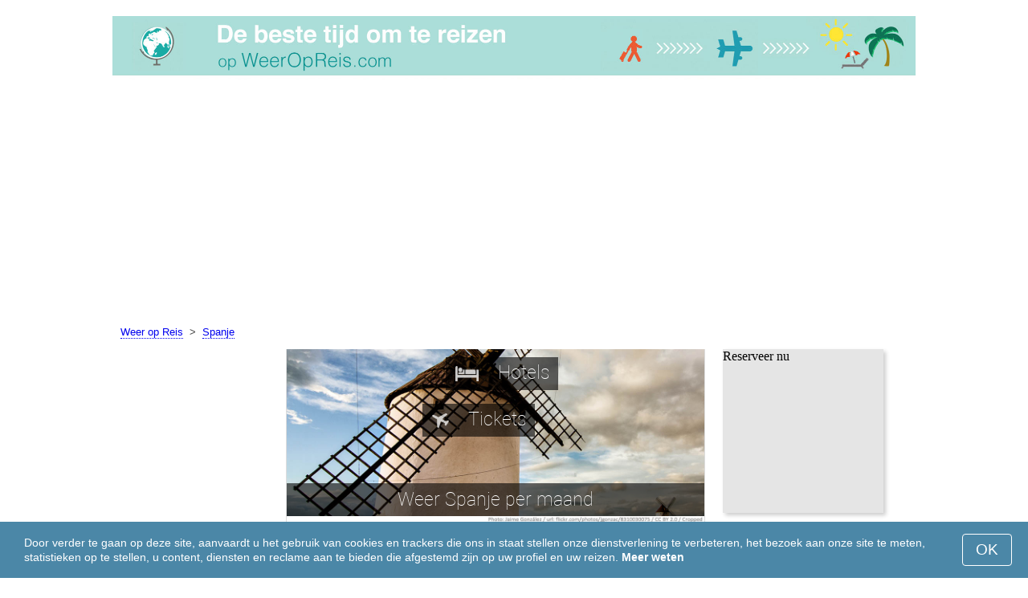

--- FILE ---
content_type: text/html; charset=UTF-8
request_url: https://www.weeropreis.com/Spanje/per-maand/
body_size: 7354
content:
<!DOCTYPE html>
<html lang="nl">
<head>
<meta charset="utf-8">
<meta name="robots" content="INDEX, FOLLOW">
<meta name="description" content="Weer Spanje per maand. Klimaat  Spanje. Het weer in Spanje per maand. Het beste weer om te reizen. Populaire vakantiebestemmingen">
<meta name="keywords" content="Weer Spanje per maand. Klimaat  Spanje. Temperatuur in Spanje. Het weer in Spanje per maand, Neerslag, Toeristenseizoen, reiskeuze, maximumtemperatuur, minimumtemperatuur, populaire vakantiebestemmingen, weeropreis, het weer om te reizen">
<meta name="viewport" content="width=device-width, initial-scale=1">
<meta name="format-detection" content="telephone=no">
<link rel="icon" href="/favicon.ico" type="image/x-icon">
<link rel="shortcut icon" href="/favicon.ico" type="image/x-icon">
<link href="/style.css" rel="stylesheet" type="text/css">
<title>Weer Spanje per maand</title>
<script>
document.createElement('figure');
document.createElement('figcaption');
function show_desc() {
    document.getElementById("cont_desc").style.display='inline';
    document.getElementById("contlink_desc").style.display='none';
}
function shownext(i)
{
	document.getElementById("cont_"+i).style.display='block';
	document.getElementById("contlink_"+i).style.display='none';
	var blazy = new Blazy();
}
function iTH() {
	var getdiv = document.getElementById('instaphoto').getBoundingClientRect();
	var getH = getdiv.bottom - getdiv.top;
	if (getH > 0) {document.getElementById('instatitle').style.height = (getH/5) + 'px';}
}    
</script>

<script async src="https://pagead2.googlesyndication.com/pagead/js/adsbygoogle.js?client=ca-pub-3723179082420254"
     crossorigin="anonymous"></script>

</head>
<body onload="var blazy = new Blazy(); iTH();">
<script>
function set_cookie (name,value){
	var cookie_date = new Date (); 
	cookie_date.setTime (cookie_date.getTime() + 31536000000);
	document.cookie = name+"="+value+"; expires="+cookie_date.toGMTString()+"; path=/; domain=weeropreis.com";
	document.getElementById('cookiebanner').style.display = 'none';
}
</script>
<div id="cookiebanner" style="position: fixed;bottom: 0;left: 0;right: 0;z-index: 2;color:#fff;">
        <div class="disclaimer" >
            <p>Door verder te gaan op deze site, aanvaardt u het gebruik van cookies en trackers die ons in staat stellen onze dienstverlening te verbeteren, het bezoek aan onze site te meten, statistieken op te stellen, u content, diensten en reclame aan te bieden die afgestemd zijn op uw profiel en uw reizen. <a style="color:#fff;font-weight: 600;border: none;text-decoration: none;" href="https://www.weeropreis.com/cookie-policy.html">Meer weten</a></p>
            <button class="yescookie" onclick="set_cookie('acceptcookies','yes');">OK</button>
        </div>
</div>
<header id="header">
    <a style="border: 0;" href="/" title="Weeropreis"><img class="logo" alt="Weeropreis" title="Weeropreis" src="/files/weeropreis.jpg" /></a>
</header>
<nav>
<p style="margin-left:1em;"><a href="/" title="Weer">Weer op Reis</a>&nbsp;&nbsp;&gt;&nbsp;&nbsp;<a href="/Spanje/">Spanje</a></p>    		
</nav>
<div id="main">
    <article id="central">
		<div id="instaphoto"><img class="instaimg" alt="Spanje" title="Spanje" src="/img/instaphoto/Spain.jpg" /><div id="instahotel" onmouseover="" style="cursor: pointer;" onclick="window.open('https://www.weeropreis.com/go/aHR0cHM6Ly93d3cuYm9va2luZy5jb20vc2VhcmNocmVzdWx0cy5lbi5odG1sP2FpZD03OTcxNzMyJnJlZ2lvbj03MzQ/');return false;"><img src="/img/hotel.png" alt="Hotels" /><p>Hotels</p></div><div id="instafly" onmouseover="" style="cursor: pointer;" onclick="window.open('https://www.weeropreis.com/go/aHR0cHM6Ly9jbGsudHJhZGVkb3VibGVyLmNvbS9jbGljaz9wPTIzMjEwOCZhPTMwODE2MDUmZz0yMTExMzkwOCZ1cmw9aHR0cHM6Ly93d3cuc2t5c2Nhbm5lci5ubC9haXJwb3J0cy9tYWQvbWFkcmlkLWFpcnBvcnQuaHRtbA/');return false;"><img src="/img/plane.png" alt="Tickets" /><p>Tickets</p></div>
			<div id="instatitle"><h1 style="margin:0;color:white;vertical-align: middle;display: table-cell;">Weer Spanje per maand</h1></div></div><img src="/img/photo-info/Spain-info.jpg" style="width:100%;display:block;" /><p>Om u te helpen bij uw reiskeuze, hebben wij hieronder data samengesteld over het weer in Spanje per maand.</p>        <script>
			document.getElementById('cont_desc').style.display='none';
			document.getElementById('contlink_desc').style.display='inline';
        </script>
<table border="0" align="center" width="100%"><tr><td colspan="5" style="border-bottom:#CCC solid 1px;"></td></tr><tr align="center"><td rowspan="2">Maand</td><td colspan="2"><b><a href="/Madrid/per-maand/">Madrid</a></b></td><td colspan="2"><b><a href="/Barcelona/per-maand/">Barcelona</a></b></td></tr><tr align="center"><td>dag</td><td>nacht</td><td>dag</td><td>nacht</td><tr><td colspan="5" style="border-bottom:#CCC solid 1px;"></td></tr><tr align="center"><td>januari</td><td style="font-size:0.8em;font-weight:bold;">+9.8&deg;C</td><td style="font-size:0.8em;">+2.7&deg;C</td><td style="font-size:0.8em;font-weight:bold;">+14.8&deg;C</td><td style="font-size:0.8em;">+8.8&deg;C</td></tr><tr align="center"><td>februari</td><td style="font-size:0.8em;font-weight:bold;">+12&deg;C</td><td style="font-size:0.8em;">+3.7&deg;C</td><td style="font-size:0.8em;font-weight:bold;">+15.6&deg;C</td><td style="font-size:0.8em;">+9.3&deg;C</td></tr><tr align="center"><td>maart</td><td style="font-size:0.8em;font-weight:bold;">+16.3&deg;C</td><td style="font-size:0.8em;">+6.2&deg;C</td><td style="font-size:0.8em;font-weight:bold;">+17.4&deg;C</td><td style="font-size:0.8em;">+10.9&deg;C</td></tr><tr align="center"><td>april</td><td style="font-size:0.8em;font-weight:bold;background-color:#E1FFD4;">+18.2&deg;C</td><td style="font-size:0.8em;background-color:#E1FFD4;">+7.7&deg;C</td><td style="font-size:0.8em;font-weight:bold;background-color:#E1FFD4;">+19.1&deg;C</td><td style="font-size:0.8em;background-color:#E1FFD4;">+12.5&deg;C</td></tr><tr align="center"><td>mei</td><td style="font-size:0.8em;font-weight:bold;background-color:#E1FFD4;">+22.2&deg;C</td><td style="font-size:0.8em;background-color:#E1FFD4;">+11.3&deg;C</td><td style="font-size:0.8em;font-weight:bold;background-color:#E1FFD4;">+22.5&deg;C</td><td style="font-size:0.8em;background-color:#E1FFD4;">+16.1&deg;C</td></tr><tr align="center"><td>juni</td><td style="font-size:0.8em;font-weight:bold;">+28.2&deg;C</td><td style="font-size:0.8em;">+16.1&deg;C</td><td style="font-size:0.8em;font-weight:bold;background-color:#FEDD8C;">+26.1&deg;C</td><td style="font-size:0.8em;background-color:#FEDD8C;">+19.8&deg;C</td></tr><tr align="center"><td>juli</td><td style="font-size:0.8em;font-weight:bold;">+32.1&deg;C</td><td style="font-size:0.8em;">+19&deg;C</td><td style="font-size:0.8em;font-weight:bold;background-color:#FEDD8C;">+28.6&deg;C</td><td style="font-size:0.8em;background-color:#FEDD8C;">+22.7&deg;C</td></tr><tr align="center"><td>augustus</td><td style="font-size:0.8em;font-weight:bold;">+31.3&deg;C</td><td style="font-size:0.8em;">+18.8&deg;C</td><td style="font-size:0.8em;font-weight:bold;background-color:#FEDD8C;">+29&deg;C</td><td style="font-size:0.8em;background-color:#FEDD8C;">+23.1&deg;C</td></tr><tr align="center"><td>september</td><td style="font-size:0.8em;font-weight:bold;background-color:#E1FFD4;">+26.4&deg;C</td><td style="font-size:0.8em;background-color:#E1FFD4;">+15.4&deg;C</td><td style="font-size:0.8em;font-weight:bold;background-color:#FEDD8C;">+26&deg;C</td><td style="font-size:0.8em;background-color:#FEDD8C;">+20&deg;C</td></tr><tr align="center"><td>oktober</td><td style="font-size:0.8em;font-weight:bold;background-color:#E1FFD4;">+19.4&deg;C</td><td style="font-size:0.8em;background-color:#E1FFD4;">+10.7&deg;C</td><td style="font-size:0.8em;font-weight:bold;background-color:#FFF2D1;">+22.5&deg;C</td><td style="font-size:0.8em;background-color:#FFF2D1;">+16.5&deg;C</td></tr><tr align="center"><td>november</td><td style="font-size:0.8em;font-weight:bold;">+13.5&deg;C</td><td style="font-size:0.8em;">+6.3&deg;C</td><td style="font-size:0.8em;font-weight:bold;">+17.9&deg;C</td><td style="font-size:0.8em;">+11.9&deg;C</td></tr><tr align="center"><td>december</td><td style="font-size:0.8em;font-weight:bold;">+10&deg;C</td><td style="font-size:0.8em;">+3.6&deg;C</td><td style="font-size:0.8em;font-weight:bold;">+15.1&deg;C</td><td style="font-size:0.8em;">+9.5&deg;C</td></tr></table><p><a href="#best">De mooiste reisbestemmingen in Spanje</a></p><div id="AdsG1"></div><br style="clear:both"><h2>Temperatuur in Spanje</h2>
			<canvas id="temp_day" width="400" height="400"></canvas><p>Zoals te zien is in de tabel, zijn de heetste maanden in Spanje &mdash; <a href="/Spanje/juli/">juli</a> en <a href="/Spanje/augustus/">augustus</a>, gedurende welke de gemiddelde temperatuur overdag 32.1&deg;C bereikt, en &rsquo;s nachts 22.7&deg;C.</p><p>De koudste maanden zijn <a href="/Spanje/januari/">januari</a> en <a href="/Spanje/december/">december</a>, wanneer de gemiddelde temperatuur overdag 9.8&deg;C is, en &rsquo;s nachts +2.7&deg;C.</p><a id="best"></a><p><a href="https://www.weeropreis.com/go/aHR0cHM6Ly93d3cuYm9va2luZy5jb20vc2VhcmNocmVzdWx0cy5lbi5odG1sP2FpZD03OTcxNzMyJnJlZ2lvbj03MzQ/">De beste hotels in Spanje</a></p><p><a href="https://www.weeropreis.com/go/aHR0cHM6Ly9jbGsudHJhZGVkb3VibGVyLmNvbS9jbGljaz9wPTIzMjEwOCZhPTMwODE2MDUmZz0yMTExMzkwOCZ1cmw9aHR0cHM6Ly93d3cuc2t5c2Nhbm5lci5ubC9haXJwb3J0cy9tYWQvbWFkcmlkLWFpcnBvcnQuaHRtbA/">Goedkoop vliegen naar Spanje</a></p><p><a href="#mostpop">De meest populaire vakantiebestemmingen ter wereld</a></p><a id="sea"></a><div id="AdsG2"></div><br style="clear:both">
               <h2>Temperatuur water in Spanje</h2>
                <canvas id="temp_sea" width="400" height="400"></canvas><p>De hoogste maandelijkste <strong>temperatuur van het water in de Middellaanse Zee op het strand van Barcelona</strong> bevinden zich <a href="/Barcelona/augustus/">augustus</a>, <a href="/Barcelona/juli/">juli</a>,  en bedraagt 24-25&deg;C.<p><a href="#bymonths">Klimaat Spanje</a></p><br style="clear:both"><h2>Neerslag</h2><div id="osadki"></div><p>De grootste hoeveelheid neerslag valt <a href="/Spanje/oktober/">in oktober</a> en <a href="/Spanje/november/">in november</a>, tot 97mm, en de kleinste <a href="/Spanje/augustus/">in augustus</a> en <a href="/Spanje/juli/">in juli</a> &mdash; tot 41mm.</p>        <p style="clear:both">&nbsp;</p>
    </article>
    <aside id="left">
		<div id="informer1">
				</div>
<a id="mostpop"></a>
        <div id="AdsG3"></div>
        <p class="head2">De 10 mooiste steden ter wereld</p><figure><a href="/Parijs/per-maand/"><img class="b-lazy" src="/img/instaphoto-small/no-photo.jpg" data-src="/img/instaphoto-small/Paris.jpg" style="float:right;border:0;" width="100%" /></a>
			<figcaption><p><a class="quad_city" href="/Parijs/per-maand/">Parijs</a><br /><a class="quad_counry" href="/Frankrijk/per-maand/">Frankrijk</a></p></figcaption></figure><figure><a href="/Londen/per-maand/"><img class="b-lazy" src="/img/instaphoto-small/no-photo.jpg" data-src="/img/instaphoto-small/London.jpg" style="float:right;border:0;" width="100%" /></a>
			<figcaption><p><a class="quad_city" href="/Londen/per-maand/">Londen</a><br /><a class="quad_counry" href="/Verenigd-Koninkrijk/per-maand/">Verenigd Koninkrijk</a></p></figcaption></figure><figure><a href="/Rome/per-maand/"><img class="b-lazy" src="/img/instaphoto-small/no-photo.jpg" data-src="/img/instaphoto-small/Rome.jpg" style="float:right;border:0;" width="100%" /></a>
			<figcaption><p><a class="quad_city" href="/Rome/per-maand/">Rome</a><br /><a class="quad_counry" href="/Italie/per-maand/">Italië</a></p></figcaption></figure><figure><a href="/Istanboel/per-maand/"><img class="b-lazy" src="/img/instaphoto-small/no-photo.jpg" data-src="/img/instaphoto-small/Istanbul.jpg" style="float:right;border:0;" width="100%" /></a>
			<figcaption><p><a class="quad_city" href="/Istanboel/per-maand/">Istanboel</a><br /><a class="quad_counry" href="/Turkije/per-maand/">Turkije</a></p></figcaption></figure><figure><a href="/Dubai/per-maand/"><img class="b-lazy" src="/img/instaphoto-small/no-photo.jpg" data-src="/img/instaphoto-small/Dubai.jpg" style="float:right;border:0;" width="100%" /></a>
			<figcaption><p><a class="quad_city" href="/Dubai/per-maand/">Dubai</a><br /><a class="quad_counry" href="/Verenigde-Arabische-Emiraten/per-maand/">Verenigde Arabische Emiraten</a></p></figcaption></figure><figure><a href="/Venetie/per-maand/"><img class="b-lazy" src="/img/instaphoto-small/no-photo.jpg" data-src="/img/instaphoto-small/Venice.jpg" style="float:right;border:0;" width="100%" /></a>
			<figcaption><p><a class="quad_city" href="/Venetie/per-maand/">Venetië</a><br /><a class="quad_counry" href="/Italie/per-maand/">Italië</a></p></figcaption></figure><figure><a href="/Seoel/per-maand/"><img class="b-lazy" src="/img/instaphoto-small/no-photo.jpg" data-src="/img/instaphoto-small/Seoul.jpg" style="float:right;border:0;" width="100%" /></a>
			<figcaption><p><a class="quad_city" href="/Seoel/per-maand/">Seoel</a><br /><a class="quad_counry" href="/Zuid-Korea/per-maand/">Zuid-Korea</a></p></figcaption></figure><figure><a href="/Moskou/per-maand/"><img class="b-lazy" src="/img/instaphoto-small/no-photo.jpg" data-src="/img/instaphoto-small/Moscow.jpg" style="float:right;border:0;" width="100%" /></a>
			<figcaption><p><a class="quad_city" href="/Moskou/per-maand/">Moskou</a><br /><a class="quad_counry" href="/Rusland/per-maand/">Rusland</a></p></figcaption></figure><figure><a href="/Sint-Petersburg/per-maand/"><img class="b-lazy" src="/img/instaphoto-small/no-photo.jpg" data-src="/img/instaphoto-small/Saint-Petersburg.jpg" style="float:right;border:0;" width="100%" /></a>
			<figcaption><p><a class="quad_city" href="/Sint-Petersburg/per-maand/">Sint-Petersburg</a><br /><a class="quad_counry" href="/Rusland/per-maand/">Rusland</a></p></figcaption></figure><figure><a href="/Peking/per-maand/"><img class="b-lazy" src="/img/instaphoto-small/no-photo.jpg" data-src="/img/instaphoto-small/Beijing.jpg" style="float:right;border:0;" width="100%" /></a>
			<figcaption><p><a class="quad_city" href="/Peking/per-maand/">Peking</a><br /><a class="quad_counry" href="/China/per-maand/">China</a></p></figcaption></figure>        <p><a href="#best">Populaire vakantiebestemmingen</a></p>
    </aside>
		
    <aside id="right">
        <a id="bymonths"></a>
<ins class="bookingaff" data-aid="2304697" data-target_aid="2304697" data-prod="banner" data-width="200" data-height="200" data-lang="nl"><a href="https://www.booking.com/searchresults.en.html?aid=2304697&region=734">Booking.com</a></ins>
            <script>
                (function(d, sc, u) {var s = d.createElement(sc), p = d.getElementsByTagName(sc)[0];s.type ="text/javascript";s.async = true;s.src = u + "?v=" + (+new Date());p.parentNode.insertBefore(s,p);})(document, "script", "//aff.bstatic.com/static/affiliate_base/js/flexiproduct.js");
            </script><p class="head2">Het weer in Spanje per maand:</p>
        <table cellpadding="4" border="0" align="center"><tr><td><a href="/Spanje/januari/">januari</a></td><td></td><td></td><td></td></tr><tr><td><a href="/Spanje/februari/">februari</a></td><td></td><td></td><td></td></tr><tr><td><a href="/Spanje/maart/">maart</a></td><td></td><td></td><td></td></tr><tr><td><a href="/Spanje/april/">april</a></td><td></td><td></td><td><img class="tick" src="/img/sightseeing-season.png"></td></tr><tr><td><a href="/Spanje/mei/">mei</a></td><td></td><td></td><td><img class="tick" src="/img/sightseeing-season.png"></td></tr><tr><td><a href="/Spanje/juni/">juni</a></td><td><img class="tick" src="/img/beach-season.png"></td><td></td><td></td></tr><tr><td><a href="/Spanje/juli/">juli</a></td><td><img class="tick" src="/img/beach-season.png"></td><td></td><td></td></tr><tr><td><a href="/Spanje/augustus/">augustus</a></td><td><img class="tick" src="/img/beach-season.png"></td><td></td><td></td></tr><tr><td><a href="/Spanje/september/">september</a></td><td><img class="tick" src="/img/beach-season.png"></td><td></td><td></td></tr><tr><td><a href="/Spanje/oktober/">oktober</a></td><td><img class="tick" src="/img/beach-subseason.png"></td><td></td><td></td></tr><tr><td><a href="/Spanje/november/">november</a></td><td></td><td></td><td></td></tr><tr><td><a href="/Spanje/december/">december</a></td><td></td><td></td><td></td></tr></table><p><img class="tick" src="/img/beach-season.png"> - Strandseizoen</p><p><img class="tick" src="/img/sightseeing-season.png"> - Toeristenseizoen</p><div id="AdsG4"></div>
        <br style="clear:both"><p class="head2">Populaire <br />landen: </p>
        <nav><p style="float:none;"><img class="flag b-lazy" src="/img/1px.png" data-src="/img/Italy_smallflag.bmp" alt="Italie" /><a href="/Italie/" title="Italië">Italië</a></p><p style="float:none;"><img class="flag b-lazy" src="/img/1px.png" data-src="/img/Austria_smallflag.bmp" alt="Oostenrijk" /><a href="/Oostenrijk/" title="Oostenrijk">Oostenrijk</a></p><p style="float:none;"><img class="flag b-lazy" src="/img/1px.png" data-src="/img/Germany_smallflag.bmp" alt="Duitsland" /><a href="/Duitsland/" title="Duitsland">Duitsland</a></p><p style="float:none;"><img class="flag b-lazy" src="/img/1px.png" data-src="/img/Ukraine_smallflag.bmp" alt="Oekraine" /><a href="/Oekraine/" title="Oekraïne">Oekraïne</a></p><p style="float:none;"><img class="flag b-lazy" src="/img/1px.png" data-src="/img/Switzerland_smallflag.bmp" alt="Zwitserland" /><a href="/Zwitserland/" title="Zwitserland">Zwitserland</a></p><p style="float:none;"><img class="flag b-lazy" src="/img/1px.png" data-src="/img/France_smallflag.bmp" alt="Frankrijk" /><a href="/Frankrijk/" title="Frankrijk">Frankrijk</a></p><p style="float:none;"><img class="flag b-lazy" src="/img/1px.png" data-src="/img/United-Kingdom_smallflag.bmp" alt="Verenigd-Koninkrijk" /><a href="/Verenigd-Koninkrijk/" title="Verenigd Koninkrijk">Verenigd Koninkrijk</a></p><p style="float:none;"><img class="flag b-lazy" src="/img/1px.png" data-src="/img/Mexico_smallflag.bmp" alt="Mexico" /><a href="/Mexico/" title="Mexico">Mexico</a></p><p style="float:none;"><img class="flag b-lazy" src="/img/1px.png" data-src="/img/Turkey_smallflag.bmp" alt="Turkije" /><a href="/Turkije/" title="Turkije">Turkije</a></p><p style="float:none;"><img class="flag b-lazy" src="/img/1px.png" data-src="/img/Egypt_smallflag.bmp" alt="Egypte" /><a href="/Egypte/" title="Egypte">Egypte</a></p></nav><nav style="float:left;"><p style="float:none;"><img class="flag b-lazy" src="/img/1px.png" data-src="/img/Greece_smallflag.bmp" alt="Griekenland" /><a href="/Griekenland/" title="Griekenland">Griekenland</a></p><p style="float:none;"><img class="flag b-lazy" src="/img/1px.png" data-src="/img/Thailand_smallflag.bmp" alt="Thailand" /><a href="/Thailand/" title="Thailand">Thailand</a></p><p style="float:none;"><img class="flag b-lazy" src="/img/1px.png" data-src="/img/Israel_smallflag.bmp" alt="Israel" /><a href="/Israel/" title="Israël">Israël</a></p><p style="float:none;"><img class="flag b-lazy" src="/img/1px.png" data-src="/img/Argentina_smallflag.bmp" alt="Argentinie" /><a href="/Argentinie/" title="Argentinië">Argentinië</a></p><p style="float:none;"><img class="flag b-lazy" src="/img/1px.png" data-src="/img/Russia_smallflag.bmp" alt="Rusland" /><a href="/Rusland/" title="Rusland">Rusland</a></p><p style="float:none;"><img class="flag b-lazy" src="/img/1px.png" data-src="/img/Poland_smallflag.bmp" alt="Polen" /><a href="/Polen/" title="Polen">Polen</a></p><p style="float:none;"><img class="flag b-lazy" src="/img/1px.png" data-src="/img/China_smallflag.bmp" alt="China" /><a href="/China/" title="China">China</a></p><p style="float:none;"><img class="flag b-lazy" src="/img/1px.png" data-src="/img/Sri-Lanka_smallflag.bmp" alt="Sri-Lanka" /><a href="/Sri-Lanka/" title="Sri Lanka">Sri Lanka</a></p><p style="float:none;"><img class="flag b-lazy" src="/img/1px.png" data-src="/img/Norway_smallflag.bmp" alt="Noorwegen" /><a href="/Noorwegen/" title="Noorwegen">Noorwegen</a></p><p style="float:none;"><img class="flag b-lazy" src="/img/1px.png" data-src="/img/Bulgaria_smallflag.bmp" alt="Bulgarije" /><a href="/Bulgarije/" title="Bulgarije">Bulgarije</a></p></nav>
    <p style="text-align: center;"><a href="https://www.weeropreis.com/#countrylist">Alle landen</a></p>        <footer id="footer">
            <p>WeerOpReis.com - Het beste weer om te reizen &copy; 2023. Alle rechten voorbehouden, tenzij anders aangegeven. Wij zijn niet aansprakelijk voor enige directe of indirecte schade die zou kunnen ontstaan door het gebruik van de hierin aangeboden informatie.</p>							
        </footer>
        <p><a href="#mostpop">De meest populaire vakantiebestemmingen ter wereld</a></p>
      </aside>
</div>

<script type="text/javascript" src="https://www.weeropreis.com/Chart.min.js"></script>		
<script type="text/javascript" src="https://www.weeropreis.com/chartjs-plugin-datalabels.min.js"></script>		

<script type="text/javascript">
// global: digits on the bar
Chart.defaults.global.plugins.datalabels.anchor = 'end';
Chart.defaults.global.plugins.datalabels.align = 'end';
// about Day teperatures
var temp_day = document.getElementById("temp_day").getContext("2d");
var 	DayDataFirst = [9.8, 12, 16.3, 18.2, 22.2, 28.2, 32.1, 31.3, 26.4, 19.4, 13.5, 10],
	DayDataSecond = [14.8, 15.6, 17.4, 19.1, 22.5, 26.1, 28.6, 29, 26, 22.5, 17.9, 15.1],
	DayLabelFirst = "Dag in Madrid",
	DayLabelSecond = "Dag in Barcelona",
	DayLabels = ["januari", "februari", "maart", "april", "mei", "juni", "juli", "augustus", "september", "oktober", "november", "december"],
	suggestedMin = 5,
	suggestedMax = 35,
	backgroundFirst = ["rgba(255, 230, 176, 0.6)", "rgba(255, 230, 176, 0.6)", "rgba(255, 230, 176, 0.6)", "rgba(255, 230, 176, 0.6)", "rgba(255, 230, 176, 0.6)", "rgba(255, 230, 176, 0.6)", "rgba(255, 230, 176, 0.6)", "rgba(255, 230, 176, 0.6)", "rgba(255, 230, 176, 0.6)", "rgba(255, 230, 176, 0.6)", "rgba(255, 230, 176, 0.6)", "rgba(255, 230, 176, 0.6)"],
	backgroundSecond = ["rgba(0, 0, 0, 0.1)", "rgba(0, 0, 0, 0.1)", "rgba(0, 0, 0, 0.1)", "rgba(0, 0, 0, 0.1)", "rgba(0, 0, 0, 0.1)", "rgba(0, 0, 0, 0.1)", "rgba(0, 0, 0, 0.1)", "rgba(0, 0, 0, 0.1)", "rgba(0, 0, 0, 0.1)", "rgba(0, 0, 0, 0.1)", "rgba(0, 0, 0, 0.1)", "rgba(0, 0, 0, 0.1)"];
var dataFirst = {
	borderColor: 'rgba(255, 205, 86, 1)',
	backgroundColor: backgroundFirst,
	label: DayLabelFirst,
	data: DayDataFirst,
  fill: false };
var dataSecond = {
  borderColor: 'rgba(0, 0, 0, 0.4)',
  backgroundColor: backgroundSecond,
	label: DayLabelSecond,
	data: DayDataSecond,
  fill: false };
var DayData = {
	labels: DayLabels,
	datasets: [dataFirst, dataSecond]
};
var chartOptions= {
	elements: {
		line: {
			cubicInterpolationMode: 'monotone'
		}
	},
	scales: {
		xAxes: [{
			gridLines: {
				display : false
			}
		}],
		yAxes: [{
			ticks: {
				suggestedMin: suggestedMin,
				suggestedMax: suggestedMax
			}
		}]

	},
	legend: { display: true, labels: { display: false } },
	animation: { duration: 0 },
	hover: { animationDuration: 0 },
	responsiveAnimationDuration: 0
};
var lineChart = new Chart(temp_day, {
    type: 'bar',
    data: DayData,
    options: chartOptions
});
</script>

<script type="text/javascript">
var sea_dataFirst = {
    borderColor: 'rgba(75, 192, 192, 1)',
	backgroundColor: 'rgba(165, 223, 223, 0.3)',
	label: "Water in Barcelona",
	data: [14, 13, 13, 15, 18, 21, 24, 25, 24, 21, 18, 15],
    fill: 'origin' };
	// global: digits on the bar
	Chart.defaults.global.plugins.datalabels.anchor = 'end';
	Chart.defaults.global.plugins.datalabels.align = 'end';
	var temp_sea = document.getElementById("temp_sea").getContext("2d");
	var sea_Data = {
		labels: ["januari", "februari", "maart", "april", "mei", "juni", "juli", "augustus", "september", "oktober", "november", "december"], datasets: [sea_dataFirst]	};
	var sea_chartOptions= {
		elements: {
			line: {
				cubicInterpolationMode: 'monotone'
			}
		},
		scales: {
			yAxes: [{
				ticks: {
					suggestedMin: 10,
					suggestedMax: 28				}
			}]
		},
	//    legend: { display: false, labels: { display: false } },
		animation: { duration: 0 },
		hover: { animationDuration: 0 },
		responsiveAnimationDuration: 0
	};
	var lineChart = new Chart(temp_sea, {
			type: 'line',
			data: sea_Data,
			options: sea_chartOptions
	});

// about Sunny hours
var Sunny_data = {
  labels: [
			'Zonnig',
			'Bewolkt'
  ],
  datasets: [
    {
      data: [,0 ],
      backgroundColor: [
				'rgba(255, 205, 86, 1)',
				'rgba(0, 0, 0, 0.1)'
      ]
    }]
};
var SunnyChart = new Chart(document.getElementById('sunny'), {
  type: 'doughnut',
  data: Sunny_data,
  options: {
		cutoutPercentage: 93,
  	responsive: true,
        legend: { display: false },
        labels: { display: false },
        plugins: { datalabels: { display: false }}
  }
});
Chart.pluginService.register({
  beforeDraw: function(chart) {
    var width = SunnyChart.chart.width,
        height = SunnyChart.chart.height,
        ctx = SunnyChart.chart.ctx;
    ctx.restore();
    var fontSize = (height / 114).toFixed(2);
    ctx.font = fontSize + "em 'Roboto-Thin', sans-serif";
    ctx.textBaseline = "middle";
    var text = "NAN% Zon",
        textX = Math.round((width - ctx.measureText(text).width) / 2),
        textY = height / 2;
    ctx.fillText(text, textX, textY);
    ctx.save();
  }
});
</script><script src="/blazy-mini.js"></script>
<script async="async" src="//pagead2.googlesyndication.com/pagead/js/adsbygoogle.js"></script>
<script>
(adsbygoogle=window.adsbygoogle||[]).requestNonPersonalizedAds=0;document.getElementById('AdsG1').innerHTML += " <!-- AdsG1 --> <ins class='adsbygoogle' style='display:block; text-align:center;' data-ad-layout='in-article' data-ad-format='fluid' data-ad-client='ca-pub-3723179082420254' data-ad-slot='4397686646'></ins>";(adsbygoogle = window.adsbygoogle || []).push({});
document.getElementById('AdsG2').innerHTML += " <!-- AdsG2 --> <ins class='adsbygoogle' style='display:block; text-align:center;' data-ad-layout='in-article' data-ad-format='fluid' data-ad-client='ca-pub-3723179082420254' data-ad-slot='7311624597'></ins>";(adsbygoogle = window.adsbygoogle || []).push({});
document.getElementById('AdsG3').innerHTML += " <!-- AdsG3 --> <ins class='adsbygoogle' style='display:block' data-ad-client='ca-pub-3723179082420254' data-ad-slot='3787312558' data-ad-format='auto' data-full-width-responsive='true'></ins>";(adsbygoogle = window.adsbygoogle || []).push({});
document.getElementById('AdsG4').innerHTML += " <!-- AdsG4 --> <ins class='adsbygoogle' style='display:block' data-ad-client='ca-pub-3723179082420254' data-ad-slot='3595740860' data-ad-format='auto' data-full-width-responsive='true'></ins>";(adsbygoogle = window.adsbygoogle || []).push({});

function addLink(){var a=document.getElementsByTagName('body')[0];var b;b=window.getSelection();var c=' - Meer details: <a href="'+window.location.href+'">'+window.location.href+'</a>';var d=b+c;var e=document.createElement('div');e.style.position='absolute';e.style.left='-99999px';a.appendChild(e);e.innerHTML=d;b.selectAllChildren(e);window.setTimeout(function(){a.removeChild(e)},0)}document.oncopy=addLink;
</script>
</body>
</html>


--- FILE ---
content_type: text/html; charset=UTF-8
request_url: https://www.booking.com/flexiproduct.html?product=banner&w=200&h=200&lang=nl&aid=2304697&target_aid=2304697&tmpl=affiliate_banner&fid=1769074120941&affiliate-link=widget1&
body_size: 1820
content:
<!DOCTYPE html>
<html lang="en">
<head>
    <meta charset="utf-8">
    <meta name="viewport" content="width=device-width, initial-scale=1">
    <title></title>
    <style>
        body {
            font-family: "Arial";
        }
    </style>
    <script type="text/javascript">
    window.awsWafCookieDomainList = ['booking.com'];
    window.gokuProps = {
"key":"AQIDAHjcYu/GjX+QlghicBgQ/7bFaQZ+m5FKCMDnO+vTbNg96AH8rhIMJ+z/0ZlnwNGCUsFTAAAAfjB8BgkqhkiG9w0BBwagbzBtAgEAMGgGCSqGSIb3DQEHATAeBglghkgBZQMEAS4wEQQM0xF1depSHZO07bzbAgEQgDtkDWjfu/iA1FFovrm1DbICsUAV04yfVyp7MT61DYp7EWM6jDnLUg9RkBp27QieKrX3EpH4gWzcP8WQoA==",
          "iv":"D549zAFDGgAAAg8V",
          "context":"yzG4nnNC/kb1R0ACDT+zhqPuIaX7/xHd8NUmOUWTVyM0qMvq+RXQ097Wy7g9kF7fOLXIxcY1vBVU5NyFxutPpSbRz59eJWspazv5zdPy7IUhY7+XHEzOpKI1QdgCEC31ubFiT0DXK9MbiLMQWTXK1hscO4vQNCKj4u9fPRFNZ9zIiBOEPlSpFCdYaZPQz5oAQuWBGkOzmQDKFQ7h/+ikGQdeFugYIbQdS/o/WbzfDQZB6f3Jt/6ULxWStCeRb4oeEnwSf4ev10Vwi8B6VmU8jR3HLtBymjdW3FgbrSmr2QZEpbQbMGs629r/rt0tH7R4Yk1glvYsCgGYbT2cWXSTjlV8kwD+iffVl6MMBiQ1Gd7t1TsL1FhHMA=="
};
    </script>
    <script src="https://d8c14d4960ca.337f8b16.us-east-2.token.awswaf.com/d8c14d4960ca/a18a4859af9c/f81f84a03d17/challenge.js"></script>
</head>
<body>
    <div id="challenge-container"></div>
    <script type="text/javascript">
        AwsWafIntegration.saveReferrer();
        AwsWafIntegration.checkForceRefresh().then((forceRefresh) => {
            if (forceRefresh) {
                AwsWafIntegration.forceRefreshToken().then(() => {
                    window.location.reload(true);
                });
            } else {
                AwsWafIntegration.getToken().then(() => {
                    window.location.reload(true);
                });
            }
        });
    </script>
    <noscript>
        <h1>JavaScript is disabled</h1>
        In order to continue, we need to verify that you're not a robot.
        This requires JavaScript. Enable JavaScript and then reload the page.
    </noscript>
</body>
</html>

--- FILE ---
content_type: text/html; charset=utf-8
request_url: https://www.google.com/recaptcha/api2/aframe
body_size: 264
content:
<!DOCTYPE HTML><html><head><meta http-equiv="content-type" content="text/html; charset=UTF-8"></head><body><script nonce="74eytP56tLgnn45oqLBlhg">/** Anti-fraud and anti-abuse applications only. See google.com/recaptcha */ try{var clients={'sodar':'https://pagead2.googlesyndication.com/pagead/sodar?'};window.addEventListener("message",function(a){try{if(a.source===window.parent){var b=JSON.parse(a.data);var c=clients[b['id']];if(c){var d=document.createElement('img');d.src=c+b['params']+'&rc='+(localStorage.getItem("rc::a")?sessionStorage.getItem("rc::b"):"");window.document.body.appendChild(d);sessionStorage.setItem("rc::e",parseInt(sessionStorage.getItem("rc::e")||0)+1);localStorage.setItem("rc::h",'1769074123222');}}}catch(b){}});window.parent.postMessage("_grecaptcha_ready", "*");}catch(b){}</script></body></html>